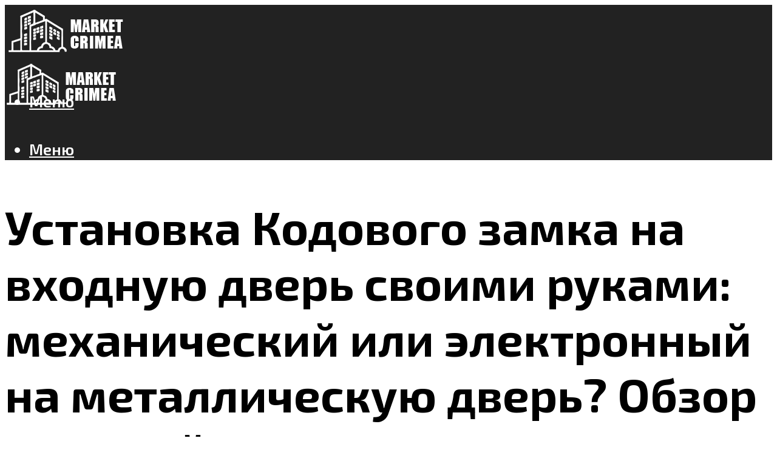

--- FILE ---
content_type: text/html; charset=utf-8
request_url: https://www.google.com/recaptcha/api2/aframe
body_size: 267
content:
<!DOCTYPE HTML><html><head><meta http-equiv="content-type" content="text/html; charset=UTF-8"></head><body><script nonce="Jwh43H2VKtunsClz51SSfw">/** Anti-fraud and anti-abuse applications only. See google.com/recaptcha */ try{var clients={'sodar':'https://pagead2.googlesyndication.com/pagead/sodar?'};window.addEventListener("message",function(a){try{if(a.source===window.parent){var b=JSON.parse(a.data);var c=clients[b['id']];if(c){var d=document.createElement('img');d.src=c+b['params']+'&rc='+(localStorage.getItem("rc::a")?sessionStorage.getItem("rc::b"):"");window.document.body.appendChild(d);sessionStorage.setItem("rc::e",parseInt(sessionStorage.getItem("rc::e")||0)+1);localStorage.setItem("rc::h",'1769028806323');}}}catch(b){}});window.parent.postMessage("_grecaptcha_ready", "*");}catch(b){}</script></body></html>